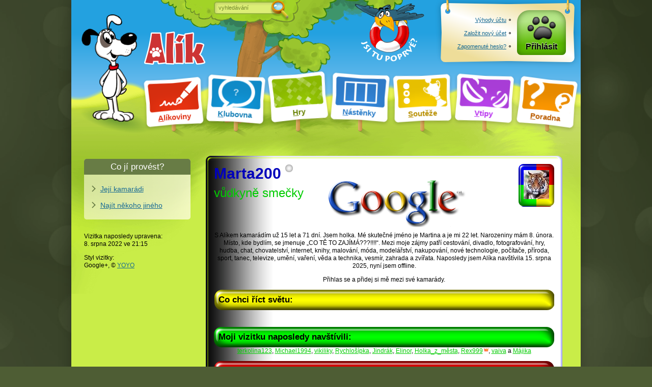

--- FILE ---
content_type: text/html; charset=utf-8
request_url: https://www.alik.cz/u/marta200
body_size: 6147
content:
<!doctype html>
<html class="sekce-u" lang="cs">
<meta charset="utf-8">
<title>Marta200 – Vizitka – Alík.cz</title>
<meta name="description" content="Jsem holka. Mé skutečné jméno je Martina a je mi 22 let. Narozeniny mám 8. února. Místo, kde bydlím, se jmenuje „CO TĚ TO ZAJÍMÁ???!!!!“. S Alíkem kamarádím od 7. listopadu 2010 a moje hodnost je vůdkyně smečky.">
<meta name="viewport" content="width=1024">
<script>Date.serverOffset = new Date - 1768647336115</script><link rel="stylesheet" href="//o00o.cz/2008/alik.css?399"><link rel="stylesheet" href="//o00o.cz/2017/layout.css?399"><link rel="stylesheet" href="//o00o.cz/2017/stara-vizitka.css?399"><link rel="stylesheet" href="//o00o.cz/2008/vizitky/398504-8/vizitka.css?399"><link rel="shortcut icon" href="//o00o.cz/2017/ikony/sekce-u.ico?v=2">
<meta property="og:site_name" content="Alík.cz">
<meta property="og:type" content="website">
<div id="main" class="hp">
	<div id="hlavicka">
    
	<h1><a href="/" class="animace-rozhlizeni"><img border="0" width="120" height="65" alt="Alík" src="//o00o.cz/2017/layout/logo-napis.png" onmouseover="var s = style, π = Math.PI, x = (event.offsetX / offsetWidth - .5) * π, y = (event.offsetY / offsetHeight - .5) * π; s.transform = 'skew(' + (Math.sin(x) * (y > 0 ? -10 : 10)).toFixed(2) + 'deg,' + (Math.sin(y) * (x > 0 ? -5 : 5)).toFixed(2) + 'deg)'; setTimeout(function(){ s.transform = '' }, 200);"></a></h1>
    
    <menu>
        <li id="cedule-a"><a href="/a" class="cedule"><span class="cedule-podklad"></span><span class="cedule-obsah"><span class="cedule-barva"><span class="cedule-symbol"></span></span></span><span class="cedule-text"><u>A</u>líkoviny</span></a>
        <li id="cedule-k"><a href="/k" class="cedule"><span class="cedule-podklad"></span><span class="cedule-obsah"><span class="cedule-barva"><span class="cedule-symbol"></span></span></span><span class="cedule-text"><u data-lidi="?" id="pocet-lidi">K</u>lubovna</span></a>
        <li id="cedule-h"><a href="/h" class="cedule"><span class="cedule-podklad"></span><span class="cedule-obsah"><span class="cedule-barva"><span class="cedule-symbol"></span></span></span><span class="cedule-text"><u>H</u>ry</span></a>
        
        <li id="cedule-n"><a href="/n" class="cedule"><span class="cedule-podklad"></span><span class="cedule-obsah"><span class="cedule-barva"><span class="cedule-symbol"></span></span></span><span class="cedule-text"><u>N</u>ástěnky</span></a>
        
        <li id="cedule-s"><a href="/s" class="cedule"><span class="cedule-podklad"></span><span class="cedule-obsah"><span class="cedule-barva"><span class="cedule-symbol"></span></span></span><span class="cedule-text"><u id="soutezni-notifikace">S</u>outěže</span></a>
        <li id="cedule-v"><a href="/v" class="cedule"><span class="cedule-podklad"></span><span class="cedule-obsah"><span class="cedule-barva"><span class="cedule-symbol"></span></span></span><span class="cedule-text"><u>V</u>tipy</span></a>
        
        <li id="cedule-p"><a href="/p/zdravotni" class="cedule"><span class="cedule-podklad"></span><span class="cedule-obsah"><span class="cedule-barva"><span class="cedule-symbol"></span></span></span><span class="cedule-text"><u>P</u>oradna</span></a>
        
    </menu>
    
    <form id="hledani" action="/" method="post" onsubmit="if(slovo.value == slovo.defaultValue || !slovo.value) { slovo.focus(); return false }">
        <div id="hledani-strom">
		    <b>Copak hledáme:</b>
		    <input id="slovo" type="text" name="vyraz" value="vyhledávání" onfocus="if(this.value == this.defaultValue) this.value = ''; form.parentNode.className = 'hledame'">
		    <button id="hledani-hledat" type="submit"><img src="//o00o.cz/2017/layout/lupa.png" width="38" height="42" alt="Hledat"></button>
        </div>
        <div id="hledani-kde" onclick="parentNode.onsubmit = null">
            <b>Kde hledáme:</b>
            
            <label><input type="radio" name="kde" value="ddg" checked> <span>na celém webu přes DuckDuckGo</span></label>
            <label><input type="radio" name="kde" value="seznam"> <span>na celém webu přes Seznam.cz</span></label>
            <small>Přihlášení uživatelé mají lepší možnosti hledání.</small>
            
            <span id="hledani-skryt" onclick="var form = parentNode.parentNode; if(!form.slovo.value) form.slovo.value = form.slovo.defaultValue; form.parentNode.className = 'nehledame'" data-text="schovat vyhledávání"></span>
        </div>
		<span id="hledani-mracek" onclick="var s = document.createElement('script'); s.src = '//o00o.cz/2017/azj.js'; parentNode.appendChild(s)"></span>
        
    </form>
    
    <div class="tabule" id="tabule">
      <div class="tabule-podklad"></div><div class="tabule-uchyt tabule-uchyt-l"></div><div class="tabule-uchyt tabule-uchyt-r"></div>
      <div class="tabule-obsah">
        
        <div class="tabule-ucet">
            <div class="prihlasit-moznosti">
                <a href="/o/vyhody-registrace"><u>Výhody účtu</u></a>
                <a href="/registrace"><u>Založit nový účet</u></a>
                <a href="/zapomenute-heslo"><u>Zapomenuté heslo?</u></a>
            </div>
        </div>
        <div class="tabule-ucet">
            <a href="/prihlasit?ret=%2fu%2fmarta200" class="tlacitko-ucet tlacitko-prihlasit">Přihlásit</a>
        </div>
        
      </div>
    </div>
    
	<a href="/o/kde-co-je" id="cimcarak">
		<img src="//o00o.cz/2017/layout/cimcarak.png" alt="Jsi tu poprvé?" width="136" height="116">
	</a>
    
</div>
<script src="//o00o.cz/2008/zdedene.js?206"></script>
<script src="//o00o.cz/2017/form.js?206"></script>
	
			<div id="content" class="content">
				<div class="trava"></div>
        		<div class="col-bc">
        <div id="vizitka">
            <div class="box">
                <div class="bg-top"></div>
                <div class="box-in">
                    <div class="user-foto">
                        <div class="bg1">
                            <div class="bg2">
                                <div class="bg3"><img class="userfoto" width="50" height="60" alt="Marta200" src="//o00o.cz/obrazky/VK/GE/LOP-avatar.png"></div>
                            </div>
                        </div>
                    </div>
                    <h2 class="user-nick">
                        Moje přezdívka: <em>Marta200<samp title="Nyní je offline." class="indikator-offline"></samp><br><span>vůdkyně smečky</span>
                        
                    </em></h2>
                        
                    <p>S Alíkem kamarádím <span title="od 7. listopadu 2010">už 15 let a 71 dní</span>. Jsem holka. Mé skutečné jméno je Martina a je mi 22 let. Narozeniny mám 8. února. Místo, kde bydlím, se jmenuje „CO TĚ TO ZAJÍMÁ???!!!!“. 
                         Mezi moje zájmy patří cestování, divadlo, fotografování, hry, hudba, chat, chovatelství, internet, knihy, malování, móda, modelářství, nakupování, nové technologie, počítače, příroda, sport, tanec, televize, umění, vaření, věda a technika, vesmír, zahrada a zvířata. 
Naposledy jsem Alíka navštívila 15. srpna 2025, nyní jsem offline.
                    </p>
                    
                    <p>Přihlas se a přidej si mě mezi své kamarády.</p>
                    
                    <p class="quest">Co chci říct světu:</p>
                    <div id="vizitka-form-1">
                        <div class="bg-t"></div>
                        <div class="box-in"><p></div>
                        <div class="bg-b"></div>
                    </div>
                    
                    <div class="fc5"></div>
                    
                    <div class="chums chumsc">
                        <p class="quest">Moji vizitku naposledy navštívili:</p>
                        <p><a href="/u/terkolina123"><span>terkolina123</span></a>, <a href="/u/michael1994"><span>Michael1994</span></a>, <a href="/u/vikiliky"><span>vikiliky</span></a>, <a href="/u/rychlosipka"><span>Rychlošípka</span></a>, <a href="/u/jindrak"><span>Jindrák</span></a>, <a href="/u/elinor"><span>Elinor</span></a>, <a href="/u/holka-z-mesta"><span>Holka_z_města</span></a>, <a href="/u/rex999"><span class="uzivatel-podspravce uzivatel-podspravce-011" title="správce klubovny a nástěnek">Rex999</span></a>, <a href="/u/vaiva"><span>vaiva</span></a> a <a href="/u/majika"><span>Májika</span></a></p>
                    </div>
                    
                    <div class="chums" id="seznamy-kamaradu">
                      <div class="half-l">
                        <p class="quest">S kým kamarádím:  <small>(5)</small></p>
                        <p>
                            <a href="/u/alik"><span>Alík</span></a>, <a href="/u/hefaistos"><span>Héfaistos</span></a>, <a href="/u/moderator"><span>moderátor</span></a>, <a href="/u/pralinka2"><span class="uzivatel-spravce" title="správce Alíka">Pralinka2</span></a> a <a href="/u/terkolina123"><span>terkolina123</span></a>
                        </p>
                      </div>
                      <div class="half-r">
                        <p class="quest">Kdo se mnou kamarádí:  <small>(1)</small></p>
                        <p>
                            <a href="/u/terkolina123"><span>terkolina123</span></a>
                        </p>
                      </div>
                    </div>
                    

                    <div class="fc0"></div>
                    <div class="fc0"></div>

                    
                    <p class="quest img">Moje vybrané obrázky:</p>
                    
                    <div id="vizitka-img">
                    <div class="vizitka-img-big obsah-obrazek" id="vizitka-img-big"><img src="//o00o.cz/obrazky/EV/NZ/FXR-mensi.jpg"><p>I love tiger</p>
                    </div>
                    <ul><li><a href="//o00o.cz/obrazky/EV/NZ/FXR-mensi.jpg" data-html="&lt;img src=&quot;//o00o.cz/obrazky/EV/NZ/FXR-mensi.jpg&quot;>&lt;p>I love tiger&lt;/p>" onclick="document.getElementById('vizitka-img-big').innerHTML = this.getAttribute('data-html'); return false" title="I love tiger" class="vizitka-img"><img src="//o00o.cz/obrazky/EV/NZ/FXR-avatar.png" width="100" style="width: auto; max-width: 100px"></a></li>
                    
                      
                    </ul>
                    <div class="fc0"></div>
                    </div>
                    
                </div>
                <div class="bg-bot"></div>
            </div>
        </div>
</div>
<div class="col-a">
    <div class="bocni-menu bocni-menu-leve" data-doskok="menu">
    
    <h2>Co jí provést?</h2>
    <ul>
        
        <li><a href="/u/marta200/kamaradi/kamaradi">Její kamarádi</a>
        
        <li><a href="/u">Najít někoho jiného</a>
    </ul>
    
</div>

<div style="margin-top: 0.5em; font-size: 120%">&nbsp;</div>
    <div class="ilustrace ilustrace-zadna"></div>
    
    <div class="vizitkove-info">
      <p>Vizitka naposledy upravena:<br>8. srpna 2022 ve <span title="21:15:43">21:15</span>
      
      <p>Styl vizitky:<br>Google+, © <a href="/u/yoyo"><span>YOYO</span></a>
          
    </div>
    
</div>
<script>
(function (nick, col)
{
    var marginTop = 0;
    function prerovnat()
    {
        marginTop += nick.getBoundingClientRect().top - col.getBoundingClientRect().top - 10;
        
        col.style.marginTop = marginTop + "px";
    }
    
    prerovnat();
})(document.querySelector(".user-nick"), document.querySelector(".col-a"))
</script>
<div class="col-bc">
        
</div>
				<div class="fc0"></div>
			</div>
		
	<div id="footer">
        
        <a href="/o/kontakt" class="sublink">&copy; 2000&ndash;2026 <u>Alík.cz</u></a>
        
        • <a href="/o/kde-co-je">Kde co je?</a> 
        • <a href="/o/pro-rodice">Pro rodiče</a> 
        • <a href="/u/spravci">Seznam správců</a> <!--nehapalo-->
        • <a href="/o/pravidla">Pravidla chování</a> 
        • <a href="/o/pisnicky">Písničky</a>
        • <a href="/s/darky">Katalog dárků</a> 
        • <a href="/o/moznosti-spoluprace">Reklama a <span class="mimo-mobil">možnosti </span>spolupráce</a> 
    </div>

<!-- analytika -->
<script>
    (function (aaUrl) {
        var s = +new Date; var e = s + 1800000; var o = new Date - 1768647336146; var T = 120000;
        var l = (document.hidden || document.msHidden || document.mozHidden || document.webkitHidden) ? 0 : s; var a = false;
        function sestavitUrl(pred, po) { return aaUrl + pred + "&dt=" + Math.round((+new Date - s) / 1000) + "&t=" + (+new Date - o) + po; }
        function ping() { new Image().src = sestavitUrl("", ""); }
        function autoping() { ping(); if (+new Date + T < e) setTimeout(kontrola, T); }
        function kontrola() { if (+new Date - l > T) a = true; else autoping(); }
        function aktivita() { l = +new Date; if (a) { a = false; autoping(); } }
        if (window.addEventListener) {
          addEventListener("mousemove", aktivita, false);
          addEventListener("touchstart", aktivita, false);
          addEventListener("scroll", aktivita, false);
          addEventListener("visibilitychange", function() { if(!document.hidden) aktivita(); }, false);
        }
        setTimeout(ping, 2000);
        setTimeout(kontrola, T);
        var Alik = window.Alik || (window.Alik = {});
        Alik.zaloguj = function(n) { new Image().src = sestavitUrl("&e=" + encodeURIComponent(n), "") };
        Alik.zalogujProklik = function(l, n) { l.onmousedown = null; l.href = sestavitUrl("&e=" + encodeURIComponent(n), "&url=" + encodeURIComponent(l.href)); };
    })("\/\/navstevnost.alik.cz\/?rid=Kx4gU4pw3xpgf4VlAfYjzL2FCQB5XM7OtT3eV9quf0VCBsYSvyBr6OGpYbdGl8K6")
</script>

<!--                                 ,:::,
                                ~7IIIIIIIII++,
                               =Z          ==D$
                               O~             O7
                              ,D,              Z==
                              ,D,   +O:,        ZZ:
                              ,D,  ~D?DN:       $$+
                               D:  O+ ==N+      8D=
                               8,,:8    :8DI?==Z8O
                               Z~$Z+
                               Z?88,
                               ?$ZZ
        77OZ?             ,?$7$OMNNZZ:
    ,OMMMMMMMMMMD,     ??87 ?I::,~~88Z:,
   O8MMMMMMMMMMMMM==  I++Z,,OONO788: ?DD                   ,,
  IMMMMMMMMMMMMMMMMM~=?  +IM8O:,8DD   77O              ~Z8NNNDO??
 ,MMMMMMMMMMMMMMMMMMN8   +NO     ZZI :  8=          =88MMMMN$$DMMD,
,OMMMMMMMMM=      ,,O: 7IZMI       +MMMM$O        OMMMMMMN=++$DMMMM7
=NMMMMMMMMMI        7 ,Z$$NO  :~    DMMM$Z      77MMMMMMMMMMMMMMMMM8::
?MMMMMMMMMM7      ~~? :ZZ$8M,,88:,, ?MMMONI    ,NMMMMMMMMMMMMMMMMMM8::
7MMMMMMMMMM7      =~+ =ZZ$$M$Z8MMOO :D8OZ=$ZZ~ +MMMMMMMMMMMMMMMMMMM$
=NMMMMMMMMMI      ~~= :ZZZ$788MMMMM= Z,        ,MMMMMMMMMMMMMMMMMMD
 ZMMMMMMMMM=      $$, ,$$Z$$778MMDD:ZO          $$MMMMMMMMMMMMMMMI7?
 ~MMMMMMMMN,     ~77   IIZ$$$$7ONNNNM:            $MMMMMMMMMMMM++ ~O:,
  +MMMMMMMI      $~~   :~ZZ$$$$$$OOD+              ~ONNMMMMMDI    ,8::
                :Z        IOZZZOZ??                            ,, =O ,
                ~$         =7I7?:                                 $+
                =$                                           =~  ?O
                ~O                  :,                 ,,    OZIID,
                 Z?+               7O                ,,,     8~
                 +ZZ             ==ND                ,, :,  ~O
                  O8+          ,I7I:N8,                     O+
                  :=N=         =+   ZMND7~,   ,===:      :88I
                     ~D$$=           8MMMM877I     ,=II?~
                       ++887~~       :DDMN~$$,
                          :I88O+        : ?II
                              ~OO:: ~:   =8
                                 ::8 :77?I+
                                   +7    ++
                                   ~D    +NOO:
                                 ,,DM~   +MD88
                                 88OZDDDD8ZZZD
                                 DDOZZZZZZZ8DZ
                                 $$DZZOO8DNOO,
                                   +7$$$7?=                        -->
</div>

--- FILE ---
content_type: text/css
request_url: https://o00o.cz/2017/stara-vizitka.css?399
body_size: 866
content:
#vizitka .box-in .box-in { word-wrap: break-word }

.sekce-u .content .userfoto[src$="#doprava"] { transform: scaleX(-1) }
.sekce-u .col-a { z-index: 1; margin: 0 20px 0 0; width: 209px; left: 25px }
.sekce-u .col-bc { position: relative; margin-left: 35px; width: 668px; margin-right: 68px }
.sekce-u .col-bc .hra-vstup { margin-right: 6px }

.sekce-u .bocni-menu { background: #FFF8D5; background: rgba(255, 252, 230, 0.8); background: linear-gradient(90deg, rgba(255, 252, 230, 0.6), rgba(255, 252, 230, 0.75)); margin: 0 0 0 0; border-radius: 5px;  }
.sekce-u .bocni-menu h2 { background: #687C45; color: #FFF }
.sekce-u .bocni-menu a:before, .sekce-u .bocni-menu button:before { border-color: #687C45 }
.sekce-u .bocni-menu a.act:before { background: #687C45 }

.sekce-u .trava { background: 0 }
.sekce-u .content {background:#C9ED48 url('/2008/o/pozadi-vizitek.png?v=2020') no-repeat }

.sekce-u .nastenky th { background: #687C45 }
.sekce-u .nastenky td { border-left-color: #687C45 }
.sekce-u .nastenky-zalozene h2 { margin: 2em 0 0 }
.sekce-u .nastenky-zalozene th:nth-child(3), .sekce-u .nastenky-zalozene td:nth-child(3) { display: none }
.sekce-u .nastenky.nastenky td { background: #FFF }
.sekce-u .clanky-napsane h2 { margin: 1.5em 0 0 }
.sekce-u .clanky-napsane .clanek-autor { display: none }
.sekce-u .clanky-napsane .clanek-vstup { padding-bottom: 1.25em }
.sekce-u .clanky-napsane .clanek-perex { margin-bottom: 1em }
.sekce-u .clanky-napsane h3 { margin: 0 0 0.5em; font-size: 160% }

.user-nick .uzivatel-zverolekar:after, .user-nick .uzivatel-spravce:after, .user-nick .uzivatel-podspravce:after, .user-nick .uzivatel-sasek:after {height:12px;border: 3px solid #FFF; border-radius: 5px; background-color: #FFF; vertical-align: baseline; margin: 0 0 0 4px }

--- FILE ---
content_type: text/css
request_url: https://o00o.cz/2008/vizitky/398504-8/vizitka.css?399
body_size: 1473
content:
#vizitka .box .box-in .user-nick {visibility:hidden;font-size:1px}
#vizitka .box .box-in .user-nick em {visibility:visible;display:block;color:#00b;font:normal bold;font-size:30px}
#vizitka .box h2 em {display:block;margin:0em 0 2em;font-weight:bold;font-style:normal;line-height:1.2}
#vizitka .box h2 em span {font-size:80%; font-weight:normal;color:#0c0}

#vizitka .box-in .box-in h1 {font-size:175%}
#vizitka .box-in .box-in h2 {font-size:150%}
#vizitka .box-in .box-in h3 {font-size:125%}
#vizitka .box-in .box-in h4 {font-size:117%}
#vizitka .box-in .box-in h1, #vizitka .box-in .box-in h2,
#vizitka .box-in .box-in h3, #vizitka .box-in .box-in h4 {color:#000;margin:0 0 0.5em}

#vizitka li {display:list-item; margin-left:3em}
#vizitka ol, #vizitka ul {margin:0 0 1em;;text-align:left}
#vizitka ol li {list-style:decimal}
#vizitka ul li {list-style:disc}

#vizitka .box-in .box-in .smiley {height:0px;width:0px;background:url(3.gif) no-repeat center;padding:10px}
#vizitka #vizitka-form-2 .box-in .smiley {background:url(2.gif) no-repeat center}
#vizitka #vizitka-form-3 .box-in .smiley {background:url(1.gif) no-repeat center}

#vizitka .box {background:none;width:700px;padding:0px;font-size:100%;overflow:hidden}
#vizitka .bg-top, #vizitka .bg-bot{width:100%;height:10px;background:url(tb.png)}
#vizitka .bg-bot {height:30px;background-position:bottom}
#vizitka .bg-t, #vizitka .bg-b {width:100%;height:0}
#vizitka .box-in {color:#000;background:#fff url(in.png);padding:6px 16px}

#vizitka .box a {color:#20C}
#vizitka .box a:visited {color:}

#vizitka #vizitka-form-1 .box-in  a {color:#cc0}
#vizitka #vizitka-form-1 .box-in  a:hover {color:#990}
#vizitka #vizitka-form-1 .box-in  a:visited {color:#ff0}
#vizitka-form-2 .box-in a {color:#c00}
#vizitka-form-2 .box-in a:hover {color:#900}
#vizitka-form-2 .box-in a:visited {color:#f00}
#vizitka-form-3 .box-in a {color:#00c}
#vizitka-form-3 .box-in a:hover {color:#009}
#vizitka-form-3 .box-in a:visited {color:#00f}
#vizitka .chums a {color:#0c0}
#vizitka .chums a:hover {color:#090}
#vizitka .chums a:visited {color:#0f0}
#vizitka .chums .half-l a {color:#c00}
#vizitka .chums .half-l a:hover {color:#900}
#vizitka .chums .half-l a:visited {color:#f00}
#vizitka .chums .half-r a {color:#cc0}
#vizitka .chums .half-r a:hover {color:#990}
#vizitka .chums .half-r a:visited{color:#ff0}

#vizitka .half-l, #vizitka .half-r {float:none;width:100%}
#vizitka .box-in .box-in {color:#000;background:none;text-align:center}
#vizitka #vizitka-form-1, #vizitka #vizitka-form-2, #vizitka #vizitka-form-3 {width:668px;overflow:hidden}
#vizitka #vizitka-form-1 .box-in, #vizitka #vizitka-form-2 .box-in, #vizitka #vizitka-form-3 .box-in {padding:8px;width:650px}
#vizitka .box-in p, #vizitka .chums .half-r p, #vizitka .chums .half-l p, #vizitka .chums p {text-align:center}

#vizitka .chums .half-r .quest, #vizitka .chums .half-l .quest,#vizitka .chums .quest, #vizitka .box-in .quest 
{background:url(qst.png) left -80px;display:block; font-size:140%;font-weight:bold;padding:9px;margin:0 0;text-align:left}
#vizitka .half-l .quest {background-position:left -40px;text-align:left}
#vizitka .half-r .quest {background-position:left 0px;text-align:left}
#vizitka .chums .quest {background-position:left -120px}
#vizitka .chums .half-l .quest {background-position:left -40px;text-align:left}
#vizitka .chums .half-r .quest {background-position:left -80px;text-align:left}
#vizitka .alba .quest {background-position:left 0px;text-align:left}

#vizitka-img {margin:auto;text-align:center}
#vizitka-img .vizitka-img-big {margin:auto}
#vizitka #vizitka-img ul {;text-align:center}
#vizitka #vizitka-img ul li {list-style:none;display:inline;text-align:center;margin:auto}
#vizitka-img ul li img {height:110px;width:auto;margin:auto}
#vizitka-img ul li img:hover {position:relative;top:-10px}
#vizitka-img ul li .vizitka-img:hover {background:none}

#vizistka .alba {margin:0 auto 2em}
#vizitka .alba .album {margin:auto}
#vizitka .alba div {width:460px}
#vizitka .alba div .next,
#vizitka .alba div .prev {width:50%;height:2em;line-height:1.3em}
#vizitka .alba div .next {float:right;text-align:right}
#vizitka .alba div .prev {float:left;text-align:left}
#vizitka .alba div .next a {background:url(alb.png) no-repeat 159px}
#vizitka .alba div .prev a {background:url(alb.png) no-repeat -31px}
#vizitka .alba div .next:hover a {background-position: 162px center}
#vizitka .alba div .prev:hover a {background-position: -34px center}
#vizitka .alba div .next a,
#vizitka .alba div .prev a {color:#00c;display:block;height:1.6em;padding:4px 20px}
#vizitka .alba div .next:hover a,
#vizitka .alba div .prev:hover a {color:#006} 
#vizitka .alba .album iframe {height:338px;margin:auto}

#vizitka .box .box-in .user-foto {padding:0 0 40px 400px;background:url(logo_plain.png) no-repeat left;margin:0 0}
#vizitka .box .box-in .user-foto .bg1 {background:url(us.png);margin:0 0}
#vizitka .box .box-in .user-foto .bg1 .bg2,
#vizitka .box .box-in .user-foto .bg1 .bg2 .bg3,
#vizitka .box .box-in .user-foto .bg1 .bg2 .bg3 .userfoto {background:none;margin:0 0}